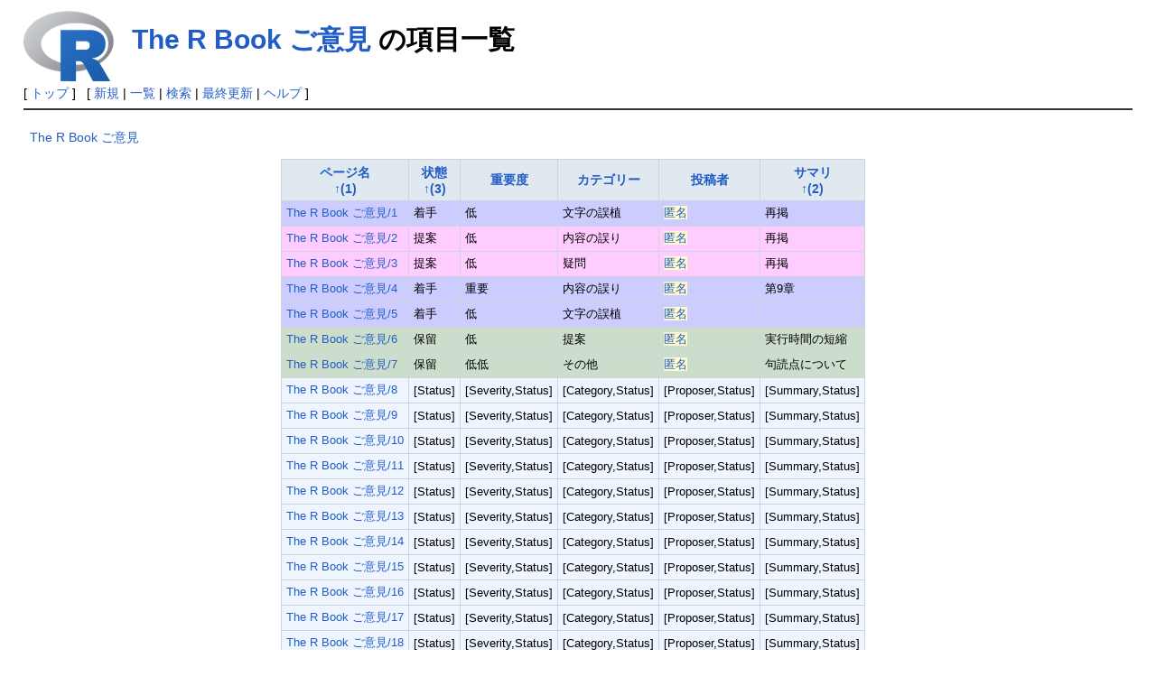

--- FILE ---
content_type: text/html; charset=UTF-8
request_url: http://www.okadajp.org/RWiki/?plugin=tracker_list&refer=The%20R%20Book%20%E3%81%94%E6%84%8F%E8%A6%8B&config=default&list=list&order=_real%3A4%3BSummary%3A4%3BStatus%3A4
body_size: 2055
content:
<!DOCTYPE html>
<html lang="ja">
<head>
 <meta http-equiv="Content-Type" content="text/html; charset=UTF-8" />
 <meta name="viewport" content="width=device-width, initial-scale=1.0" />
 <meta name="robots" content="NOINDEX,NOFOLLOW" />
 <title>The R Book ご意見 の項目一覧 - RjpWiki</title>

 <link rel="SHORTCUT ICON" href="" />
 <link rel="stylesheet" type="text/css" href="skin/pukiwiki.css" />
 <link rel="alternate" type="application/rss+xml" title="RSS" href="./?cmd=rss" /> <script type="text/javascript" src="skin/main.js" defer></script>
 <script type="text/javascript" src="skin/search2.js" defer></script>

</head>
<body>
<div id="header">
 <a href="./"><img id="logo" src="image/../Rlogo.png" width="100px" alt="[RjpWiki]" title="[RjpWiki]" /></a>

 <h1 class="title"><a href="./?plugin=related&amp;page=The%20R%20Book%20%E3%81%94%E6%84%8F%E8%A6%8B">The R Book ご意見</a>  の項目一覧</h1>


</div>

<div id="navigator">
 [ <a href="./" >トップ</a> ] &nbsp;


 [
 	<a href="./?plugin=newpage&amp;refer=" >新規</a> |
    <a href="./?cmd=list" >一覧</a>  | <a href="./?cmd=search" >検索</a> | <a href="./?RecentChanges" >最終更新</a> | <a href="./?Help" >ヘルプ</a>   ]
</div>

<hr class="full_hr" />
<div id="contents">
 <div id="body"><p><a href="./?The+R+Book+%E3%81%94%E6%84%8F%E8%A6%8B" class="link_page_passage" data-mtime="2023-03-25T11:19:16+09:00">The R Book ご意見</a></p><div class="ie5"><table class="style_table" cellspacing="1" border="0"><thead><tr><th class="style_th"><a href="http://www.okadajp.org/RWiki/?plugin=tracker_list&amp;refer=The%20R%20Book%20%E3%81%94%E6%84%8F%E8%A6%8B&amp;config=default&amp;list=list&amp;order=_real%3A3%3BSummary%3A4%3BStatus%3A4" rel="nofollow">ページ名<br class="spacer" />&uarr;(1)</a></th><th class="style_th"><a href="http://www.okadajp.org/RWiki/?plugin=tracker_list&amp;refer=The%20R%20Book%20%E3%81%94%E6%84%8F%E8%A6%8B&amp;config=default&amp;list=list&amp;order=Status%3A4%3B_real%3A4%3BSummary%3A4" rel="nofollow">状態<br class="spacer" />&uarr;(3)</a></th><th class="style_th"><a href="http://www.okadajp.org/RWiki/?plugin=tracker_list&amp;refer=The%20R%20Book%20%E3%81%94%E6%84%8F%E8%A6%8B&amp;config=default&amp;list=list&amp;order=Severity%3A4%3B_real%3A4%3BSummary%3A4%3BStatus%3A4" rel="nofollow">重要度</a></th><th class="style_th"><a href="http://www.okadajp.org/RWiki/?plugin=tracker_list&amp;refer=The%20R%20Book%20%E3%81%94%E6%84%8F%E8%A6%8B&amp;config=default&amp;list=list&amp;order=Category%3A4%3B_real%3A4%3BSummary%3A4%3BStatus%3A4" rel="nofollow">カテゴリー</a></th><th class="style_th"><a href="http://www.okadajp.org/RWiki/?plugin=tracker_list&amp;refer=The%20R%20Book%20%E3%81%94%E6%84%8F%E8%A6%8B&amp;config=default&amp;list=list&amp;order=Proposer%3A4%3B_real%3A4%3BSummary%3A4%3BStatus%3A4" rel="nofollow">投稿者</a></th><th class="style_th"><a href="http://www.okadajp.org/RWiki/?plugin=tracker_list&amp;refer=The%20R%20Book%20%E3%81%94%E6%84%8F%E8%A6%8B&amp;config=default&amp;list=list&amp;order=Summary%3A4%3B_real%3A4%3BStatus%3A4" rel="nofollow">サマリ<br class="spacer" />&uarr;(2)</a></th></tr>
</thead><tbody><tr><td class="style_td" style="background-color:#ccccff;"><a href="./?The+R+Book+%E3%81%94%E6%84%8F%E8%A6%8B/1" class="link_page_passage" data-mtime="2023-03-25T11:19:17+09:00">The R Book ご意見/1</a></td><td class="style_td" style="background-color:#ccccff;">着手</td><td class="style_td" style="background-color:#ccccff;">低</td><td class="style_td" style="background-color:#ccccff;">文字の誤植</td><td class="style_td" style="background-color:#ccccff;"><span class="noexists"><a href="./?cmd=edit&amp;page=%E5%8C%BF%E5%90%8D">匿名</a></span></td><td class="style_td" style="background-color:#ccccff;">再掲</td></tr>
<tr><td class="style_td" style="background-color:#ffccff;"><a href="./?The+R+Book+%E3%81%94%E6%84%8F%E8%A6%8B/2" class="link_page_passage" data-mtime="2023-03-25T11:19:16+09:00">The R Book ご意見/2</a></td><td class="style_td" style="background-color:#ffccff;">提案</td><td class="style_td" style="background-color:#ffccff;">低</td><td class="style_td" style="background-color:#ffccff;">内容の誤り</td><td class="style_td" style="background-color:#ffccff;"><span class="noexists"><a href="./?cmd=edit&amp;page=%E5%8C%BF%E5%90%8D">匿名</a></span></td><td class="style_td" style="background-color:#ffccff;">再掲</td></tr>
<tr><td class="style_td" style="background-color:#ffccff;"><a href="./?The+R+Book+%E3%81%94%E6%84%8F%E8%A6%8B/3" class="link_page_passage" data-mtime="2023-03-25T11:19:16+09:00">The R Book ご意見/3</a></td><td class="style_td" style="background-color:#ffccff;">提案</td><td class="style_td" style="background-color:#ffccff;">低</td><td class="style_td" style="background-color:#ffccff;">疑問</td><td class="style_td" style="background-color:#ffccff;"><span class="noexists"><a href="./?cmd=edit&amp;page=%E5%8C%BF%E5%90%8D">匿名</a></span></td><td class="style_td" style="background-color:#ffccff;">再掲</td></tr>
<tr><td class="style_td" style="background-color:#ccccff;"><a href="./?The+R+Book+%E3%81%94%E6%84%8F%E8%A6%8B/4" class="link_page_passage" data-mtime="2023-03-25T11:19:16+09:00">The R Book ご意見/4</a></td><td class="style_td" style="background-color:#ccccff;">着手</td><td class="style_td" style="background-color:#ccccff;">重要</td><td class="style_td" style="background-color:#ccccff;">内容の誤り</td><td class="style_td" style="background-color:#ccccff;"><span class="noexists"><a href="./?cmd=edit&amp;page=%E5%8C%BF%E5%90%8D">匿名</a></span></td><td class="style_td" style="background-color:#ccccff;">第9章</td></tr>
<tr><td class="style_td" style="background-color:#ccccff;"><a href="./?The+R+Book+%E3%81%94%E6%84%8F%E8%A6%8B/5" class="link_page_passage" data-mtime="2023-03-25T11:19:17+09:00">The R Book ご意見/5</a></td><td class="style_td" style="background-color:#ccccff;">着手</td><td class="style_td" style="background-color:#ccccff;">低</td><td class="style_td" style="background-color:#ccccff;">文字の誤植</td><td class="style_td" style="background-color:#ccccff;"><span class="noexists"><a href="./?cmd=edit&amp;page=%E5%8C%BF%E5%90%8D">匿名</a></span></td><td class="style_td" style="background-color:#ccccff;"></td></tr>
<tr><td class="style_td" style="background-color:#ccddcc;"><a href="./?The+R+Book+%E3%81%94%E6%84%8F%E8%A6%8B/6" class="link_page_passage" data-mtime="2023-03-25T11:19:17+09:00">The R Book ご意見/6</a></td><td class="style_td" style="background-color:#ccddcc;">保留</td><td class="style_td" style="background-color:#ccddcc;">低</td><td class="style_td" style="background-color:#ccddcc;">提案</td><td class="style_td" style="background-color:#ccddcc;"><span class="noexists"><a href="./?cmd=edit&amp;page=%E5%8C%BF%E5%90%8D">匿名</a></span></td><td class="style_td" style="background-color:#ccddcc;">実行時間の短縮</td></tr>
<tr><td class="style_td" style="background-color:#ccddcc;"><a href="./?The+R+Book+%E3%81%94%E6%84%8F%E8%A6%8B/7" class="link_page_passage" data-mtime="2023-03-25T11:19:16+09:00">The R Book ご意見/7</a></td><td class="style_td" style="background-color:#ccddcc;">保留</td><td class="style_td" style="background-color:#ccddcc;">低低</td><td class="style_td" style="background-color:#ccddcc;">その他</td><td class="style_td" style="background-color:#ccddcc;"><span class="noexists"><a href="./?cmd=edit&amp;page=%E5%8C%BF%E5%90%8D">匿名</a></span></td><td class="style_td" style="background-color:#ccddcc;">句読点について</td></tr>
<tr><td class="style_td"><a href="./?The+R+Book+%E3%81%94%E6%84%8F%E8%A6%8B/8" class="link_page_passage" data-mtime="2023-03-25T11:19:16+09:00">The R Book ご意見/8</a></td><td class="style_td">[Status]</td><td class="style_td">[Severity,Status]</td><td class="style_td">[Category,Status]</td><td class="style_td">[Proposer,Status]</td><td class="style_td">[Summary,Status]</td></tr>
<tr><td class="style_td"><a href="./?The+R+Book+%E3%81%94%E6%84%8F%E8%A6%8B/9" class="link_page_passage" data-mtime="2023-03-25T11:19:17+09:00">The R Book ご意見/9</a></td><td class="style_td">[Status]</td><td class="style_td">[Severity,Status]</td><td class="style_td">[Category,Status]</td><td class="style_td">[Proposer,Status]</td><td class="style_td">[Summary,Status]</td></tr>
<tr><td class="style_td"><a href="./?The+R+Book+%E3%81%94%E6%84%8F%E8%A6%8B/10" class="link_page_passage" data-mtime="2023-03-25T11:19:17+09:00">The R Book ご意見/10</a></td><td class="style_td">[Status]</td><td class="style_td">[Severity,Status]</td><td class="style_td">[Category,Status]</td><td class="style_td">[Proposer,Status]</td><td class="style_td">[Summary,Status]</td></tr>
<tr><td class="style_td"><a href="./?The+R+Book+%E3%81%94%E6%84%8F%E8%A6%8B/11" class="link_page_passage" data-mtime="2023-03-25T11:19:16+09:00">The R Book ご意見/11</a></td><td class="style_td">[Status]</td><td class="style_td">[Severity,Status]</td><td class="style_td">[Category,Status]</td><td class="style_td">[Proposer,Status]</td><td class="style_td">[Summary,Status]</td></tr>
<tr><td class="style_td"><a href="./?The+R+Book+%E3%81%94%E6%84%8F%E8%A6%8B/12" class="link_page_passage" data-mtime="2023-03-25T11:19:17+09:00">The R Book ご意見/12</a></td><td class="style_td">[Status]</td><td class="style_td">[Severity,Status]</td><td class="style_td">[Category,Status]</td><td class="style_td">[Proposer,Status]</td><td class="style_td">[Summary,Status]</td></tr>
<tr><td class="style_td"><a href="./?The+R+Book+%E3%81%94%E6%84%8F%E8%A6%8B/13" class="link_page_passage" data-mtime="2023-03-25T11:19:16+09:00">The R Book ご意見/13</a></td><td class="style_td">[Status]</td><td class="style_td">[Severity,Status]</td><td class="style_td">[Category,Status]</td><td class="style_td">[Proposer,Status]</td><td class="style_td">[Summary,Status]</td></tr>
<tr><td class="style_td"><a href="./?The+R+Book+%E3%81%94%E6%84%8F%E8%A6%8B/14" class="link_page_passage" data-mtime="2023-03-25T11:19:17+09:00">The R Book ご意見/14</a></td><td class="style_td">[Status]</td><td class="style_td">[Severity,Status]</td><td class="style_td">[Category,Status]</td><td class="style_td">[Proposer,Status]</td><td class="style_td">[Summary,Status]</td></tr>
<tr><td class="style_td"><a href="./?The+R+Book+%E3%81%94%E6%84%8F%E8%A6%8B/15" class="link_page_passage" data-mtime="2023-03-25T11:19:17+09:00">The R Book ご意見/15</a></td><td class="style_td">[Status]</td><td class="style_td">[Severity,Status]</td><td class="style_td">[Category,Status]</td><td class="style_td">[Proposer,Status]</td><td class="style_td">[Summary,Status]</td></tr>
<tr><td class="style_td"><a href="./?The+R+Book+%E3%81%94%E6%84%8F%E8%A6%8B/16" class="link_page_passage" data-mtime="2023-03-25T11:19:16+09:00">The R Book ご意見/16</a></td><td class="style_td">[Status]</td><td class="style_td">[Severity,Status]</td><td class="style_td">[Category,Status]</td><td class="style_td">[Proposer,Status]</td><td class="style_td">[Summary,Status]</td></tr>
<tr><td class="style_td"><a href="./?The+R+Book+%E3%81%94%E6%84%8F%E8%A6%8B/17" class="link_page_passage" data-mtime="2023-03-25T11:19:16+09:00">The R Book ご意見/17</a></td><td class="style_td">[Status]</td><td class="style_td">[Severity,Status]</td><td class="style_td">[Category,Status]</td><td class="style_td">[Proposer,Status]</td><td class="style_td">[Summary,Status]</td></tr>
<tr><td class="style_td"><a href="./?The+R+Book+%E3%81%94%E6%84%8F%E8%A6%8B/18" class="link_page_passage" data-mtime="2023-03-25T11:19:17+09:00">The R Book ご意見/18</a></td><td class="style_td">[Status]</td><td class="style_td">[Severity,Status]</td><td class="style_td">[Category,Status]</td><td class="style_td">[Proposer,Status]</td><td class="style_td">[Summary,Status]</td></tr>
</tbody></table></div>
</div>
</div>



<hr class="full_hr" />
<!-- Toolbar -->
<div id="toolbar">
 <a href="./"><img src="image/top.png" width="20" height="20" alt="トップ" title="トップ" /></a>
 &nbsp;
	<a href="./?plugin=newpage&amp;refer="><img src="image/new.png" width="20" height="20" alt="新規" title="新規" /></a> <a href="./?cmd=list"><img src="image/list.png" width="20" height="20" alt="一覧" title="一覧" /></a> <a href="./?cmd=search"><img src="image/search.png" width="20" height="20" alt="検索" title="検索" /></a> <a href="./?RecentChanges"><img src="image/recentchanges.png" width="20" height="20" alt="最終更新" title="最終更新" /></a> &nbsp; <a href="./?Help"><img src="image/help.png" width="20" height="20" alt="ヘルプ" title="ヘルプ" /></a> &nbsp; <a href="./?cmd=rss&amp;ver=1.0"><img src="image/rss.png" width="36" height="14" alt="最終更新のRSS" title="最終更新のRSS" /></a></div>



<div id="footer">
 Site admin: <a href="http://www.okadajp.org/RWiki/">mokada</a>
 <p>
 <strong>PukiWiki 1.5.4</strong> &copy; 2001-2022 <a href="https://pukiwiki.osdn.jp/">PukiWiki Development Team</a>.
 Powered by PHP 7.4.3-4ubuntu2.29+esm2. HTML convert time: 0.011 sec.
 </p>
</div>
</body>
</html>
